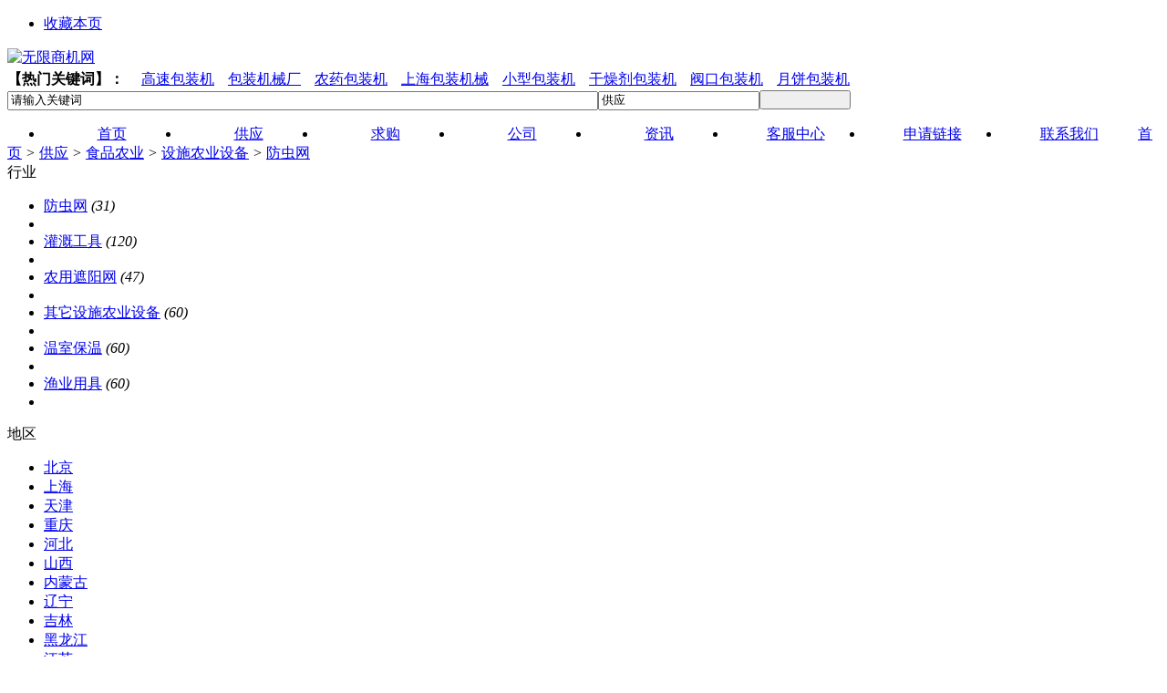

--- FILE ---
content_type: text/html;charset=UTF-8
request_url: http://www.wx80.com/sell/list.php?catid=781
body_size: 7609
content:
<!doctype html>
<html>
<head>
<meta charset="UTF-8"/>
<title>防虫网_设施农业设备_食品农业_供应_无限商机网</title>
<meta name="generator" content="DESTOON B2B - www.destoon.com"/>
<link rel="shortcut icon" type="image/x-icon" href="http://www.wx80.com/favicon.ico"/>
<link rel="bookmark" type="image/x-icon" href="http://www.wx80.com/favicon.ico"/>
<link rel="archives" title="无限商机网" href="http://www.wx80.com/archiver/"/>
<link rel="stylesheet" type="text/css" href="http://www.wx80.com/skin/default/style.css"/>
<link rel="stylesheet" type="text/css" href="http://www.wx80.com/skin/default/sell.css"/>
<!--[if lte IE 6]>
<link rel="stylesheet" type="text/css" href="http://www.wx80.com/skin/default/ie6.css"/>
<![endif]-->
<script type="text/javascript">window.onerror=function(){return true;}</script><script type="text/javascript" src="http://www.wx80.com/lang/zh-cn/lang.js"></script>
<script type="text/javascript" src="http://www.wx80.com/file/script/config.js"></script>
<!--[if lte IE 9]><!-->
<script type="text/javascript" src="http://www.wx80.com/file/script/jquery-1.5.2.min.js"></script>
<!--<![endif]-->
<!--[if (gte IE 10)|!(IE)]><!-->
<script type="text/javascript" src="http://www.wx80.com/file/script/jquery-2.1.1.min.js"></script>
<!--<![endif]-->
<script type="text/javascript" src="http://www.wx80.com/file/script/common.js"></script>
<script type="text/javascript" src="http://www.wx80.com/file/script/page.js"></script>
<script type="text/javascript">
var searchid = 5;
</script>
<script>
var _hmt = _hmt || [];
(function() {
  var hm = document.createElement("script");
  hm.src = "https://hm.baidu.com/hm.js?e5bc7b1b53d9844d70be88d720d398da";
  var s = document.getElementsByTagName("script")[0]; 
  s.parentNode.insertBefore(hm, s);
})();
</script>
</head>
<body>
<div class="head" id="head">
<div class="head_m">
<div class="head_r" id="destoon_member" style="display:none"></div>
<div class="head_l">
<ul>
<!--<li class="h_location"><a href="http://www.wx80.com/api/city.php" title="点击切换城市"><span id="destoon_city">全国</span></a></li>--> <li class="h_fav"><script type="text/javascript">addFav('收藏本页');</script></li>
<!--<li class="h_cart"><a href="http://www.wx80.com/member/cart.php">购物车</a>(<span class="head_t" id="destoon_cart">0</span>)</li>--></ul>
</div>
</div>
</div>
<div class="m head_s" id="destoon_space"></div>
<div class="m"><div id="search_tips" style="display:none;"></div></div>
<div class="m">
<div id="search_module" style="display:none;" onmouseout="Dh('search_module');" onmouseover="Ds('search_module');">
<ul>
<li onclick="setModule('5','供应')">供应</li><li onclick="setModule('6','求购')">求购</li><li onclick="setModule('4','公司')">公司</li><li onclick="setModule('21','资讯')">资讯</li></ul>
</div>
</div>
<style>
.head_search{margin-top: 0px}
.hotkwd{height:25px; line-height:25px}
.hotkwd_url{padding-left:15px;}
</style>
<div class="m">
<div class="logo f_l"><a href="http://www.wx80.com/"><img src="http://www.wx80.com/skin/default/image/logo.gif" alt="无限商机网"/></a></div>
<form id="destoon_search" action="http://www.wx80.com/sell/search.php">
<input type="hidden" name="moduleid" value="5" id="destoon_moduleid"/>
<input type="hidden" name="spread" value="0" id="destoon_spread"/>
<div class="hotkwd"><strong>【热门关键词】：</strong>

<span class="hotkwd_url"><a href="http://www.wx80.com/sell/search.php?moduleid=5&spread=0&kw=高速包装机">高速包装机</a></span><span class="hotkwd_url"><a href="http://www.wx80.com/sell/search.php?moduleid=5&spread=0&kw=包装机械厂">包装机械厂</a></span><span class="hotkwd_url"><a href="http://www.wx80.com/sell/search.php?moduleid=5&spread=0&kw=农药包装机">农药包装机</a></span><span class="hotkwd_url"><a href="http://www.wx80.com/sell/search.php?moduleid=5&spread=0&kw=上海包装机械">上海包装机械</a></span><span class="hotkwd_url"><a href="http://www.wx80.com/sell/search.php?moduleid=5&spread=0&kw=小型包装机">小型包装机</a></span><span class="hotkwd_url"><a href="http://www.wx80.com/sell/search.php?moduleid=5&spread=0&kw=干燥剂包装机">干燥剂包装机</a></span><span class="hotkwd_url"><a href="http://www.wx80.com/sell/search.php?moduleid=5&spread=0&kw=阀口包装机">阀口包装机</a></span><span class="hotkwd_url"><a href="http://www.wx80.com/sell/search.php?moduleid=5&spread=0&kw=月饼包装机">月饼包装机</a></span>
<!--
<span class="hotkwd_url"><a href="http://www.wx80.com/sell/search.php?moduleid=5&spread=0&kw=cnc加工">cnc加工</a></span>
<span class="hotkwd_url"><a href="http://www.wx80.com/sell/search.php?moduleid=5&spread=0&kw=铝制品">铝制品</a></span>
-->
</div>
<div class="head_search">
<div>
<input name="kw" id="destoon_kw" type="text" class="search_i" value="请输入关键词" onfocus="if(this.value=='请输入关键词') this.value='';" onkeyup="STip(this.value);" autocomplete="off" x-webkit-speech speech/><input type="text" id="destoon_select" class="search_m" value="供应" readonly onfocus="this.blur();" onclick="$('#search_module').fadeIn('fast');"/><input type="submit" value=" " class="search_s"/>
</div>
</div>
<style>
.head_search {
    width: 960px;
}
.search_i {
    width: 640px;
}
.search_s {
    width: 100px;
}
#search_module {
    margin: 56px 0 0 870px;
}
.menu li {
    float: left;
    width: 149px;
    text-align: center;
    border-right: 1px solid #fff;
}
</style>
</form>
<!--
<div class="head_search_kw f_l"><a href="" onclick="Dsearch_top();return false;"><strong>推广</strong></a> 
<a href="" onclick="Dsearch_adv();return false;"><strong>热搜：</strong></a>-->
<span id="destoon_word" style="display:none;"><a href="http://www.wx80.com/sell/search.php?kw=%E6%9C%BA%E6%A2%B0">机械</a>&nbsp; <a href="http://www.wx80.com/sell/search.php?kw=cnc%E5%8A%A0%E5%B7%A5">cnc加工</a>&nbsp; <a href="http://www.wx80.com/sell/search.php?kw=%E6%9C%8D%E8%A3%85">服装</a>&nbsp; <a href="http://www.wx80.com/sell/search.php?kw=%E5%A4%9A%E5%8A%9F%E8%83%BD%E5%8C%85%E8%A3%85%E6%9C%BA">多功能包装机</a>&nbsp; <a href="http://www.wx80.com/sell/search.php?kw=%E9%93%9D%E5%88%B6%E5%93%81">铝制品</a>&nbsp; <a href="http://www.wx80.com/sell/search.php?kw=111">111</a>&nbsp; <a href="http://www.wx80.com/sell/search.php?kw=2023">2023</a>&nbsp; <a href="http://www.wx80.com/sell/search.php?kw=cnc">cnc</a>&nbsp; <a href="http://www.wx80.com/sell/search.php?kw=%E4%B8%89%E7%9B%B8%E5%BC%82%E6%AD%A5%E7%94%B5%E6%9C%BA">三相异步电机</a>&nbsp; <a href="http://www.wx80.com/sell/search.php?kw=%E7%99%BD%E7%B3%96">白糖</a>&nbsp; </span></div>

</div>
<div class="m">
<div class="menu">
<ul><li><a href="http://www.wx80.com/"><span>首页</span></a></li><li class="menuon"><a href="http://www.wx80.com/sell/"><span>供应</span></a></li><li><a href="http://www.wx80.com/buy/"><span>求购</span></a></li><li><a href="http://www.wx80.com/company/"><span>公司</span></a></li><li><a href="http://www.wx80.com/news/"><span>资讯</span></a></li><li ><a href="http://www.wx80.com//about/agreement.html">客服中心</a></li>
<li ><a href="http://www.wx80.com/link/index.php?action=reg">申请链接</a></li>
<li ><a href="http://www.wx80.com//about/contact.html">联系我们</a></li></ul>
</div>
</div>
<div class="m b20" id="headb"></div><div class="m">
<div class="nav bd-b"><a href="http://www.wx80.com/">首页</a> <i>&gt;</i> <a href="http://www.wx80.com/sell/">供应</a> <i>&gt;</i> <a href="http://www.wx80.com/sell/list.php?catid=197">食品农业</a> <i>&gt;</i> <a href="http://www.wx80.com/sell/list.php?catid=769">设施农业设备</a> <i>&gt;</i> <a href="http://www.wx80.com/sell/list.php?catid=781">防虫网</a></div>
</div>
<div class="m m2">
<div class="m2l">
<div class="sort">
<div class="sort-k">行业</div>
<div class="sort-v">
<ul>
<li class="on"><a href="http://www.wx80.com/sell/list.php?catid=781">防虫网</a> <i>(31)</i><li>
<li><a href="http://www.wx80.com/sell/list.php?catid=782">灌溉工具</a> <i>(120)</i><li>
<li><a href="http://www.wx80.com/sell/list.php?catid=783">农用遮阳网</a> <i>(47)</i><li>
<li><a href="http://www.wx80.com/sell/list.php?catid=784">其它设施农业设备</a> <i>(60)</i><li>
<li><a href="http://www.wx80.com/sell/list.php?catid=785">温室保温</a> <i>(60)</i><li>
<li><a href="http://www.wx80.com/sell/list.php?catid=786">渔业用具</a> <i>(60)</i><li>
</ul>
</div>
<div class="c_b"></div>
</div>
<div class="sort">
<div class="sort-k">地区</div>
<div class="sort-v">
<ul>
<li><a href="http://www.wx80.com/sell/search.php?catid=781&areaid=1">北京</a></li>
<li><a href="http://www.wx80.com/sell/search.php?catid=781&areaid=2">上海</a></li>
<li><a href="http://www.wx80.com/sell/search.php?catid=781&areaid=3">天津</a></li>
<li><a href="http://www.wx80.com/sell/search.php?catid=781&areaid=4">重庆</a></li>
<li><a href="http://www.wx80.com/sell/search.php?catid=781&areaid=5">河北</a></li>
<li><a href="http://www.wx80.com/sell/search.php?catid=781&areaid=6">山西</a></li>
<li><a href="http://www.wx80.com/sell/search.php?catid=781&areaid=7">内蒙古</a></li>
<li><a href="http://www.wx80.com/sell/search.php?catid=781&areaid=8">辽宁</a></li>
<li><a href="http://www.wx80.com/sell/search.php?catid=781&areaid=9">吉林</a></li>
<li><a href="http://www.wx80.com/sell/search.php?catid=781&areaid=10">黑龙江</a></li>
<li><a href="http://www.wx80.com/sell/search.php?catid=781&areaid=11">江苏</a></li>
<li><a href="http://www.wx80.com/sell/search.php?catid=781&areaid=12">浙江</a></li>
<li><a href="http://www.wx80.com/sell/search.php?catid=781&areaid=13">安徽</a></li>
<li><a href="http://www.wx80.com/sell/search.php?catid=781&areaid=14">福建</a></li>
<li><a href="http://www.wx80.com/sell/search.php?catid=781&areaid=15">江西</a></li>
<li><a href="http://www.wx80.com/sell/search.php?catid=781&areaid=16">山东</a></li>
<li><a href="http://www.wx80.com/sell/search.php?catid=781&areaid=17">河南</a></li>
<li><a href="http://www.wx80.com/sell/search.php?catid=781&areaid=18">湖北</a></li>
<li><a href="http://www.wx80.com/sell/search.php?catid=781&areaid=19">湖南</a></li>
<li><a href="http://www.wx80.com/sell/search.php?catid=781&areaid=20">广东</a></li>
<li><a href="http://www.wx80.com/sell/search.php?catid=781&areaid=21">广西</a></li>
<li><a href="http://www.wx80.com/sell/search.php?catid=781&areaid=22">海南</a></li>
<li><a href="http://www.wx80.com/sell/search.php?catid=781&areaid=23">四川</a></li>
<li><a href="http://www.wx80.com/sell/search.php?catid=781&areaid=24">贵州</a></li>
<li><a href="http://www.wx80.com/sell/search.php?catid=781&areaid=25">云南</a></li>
<li><a href="http://www.wx80.com/sell/search.php?catid=781&areaid=26">西藏</a></li>
<li><a href="http://www.wx80.com/sell/search.php?catid=781&areaid=27">陕西</a></li>
<li><a href="http://www.wx80.com/sell/search.php?catid=781&areaid=28">甘肃</a></li>
<li><a href="http://www.wx80.com/sell/search.php?catid=781&areaid=29">青海</a></li>
<li><a href="http://www.wx80.com/sell/search.php?catid=781&areaid=30">宁夏</a></li>
<li><a href="http://www.wx80.com/sell/search.php?catid=781&areaid=31">新疆</a></li>
<li><a href="http://www.wx80.com/sell/search.php?catid=781&areaid=32">台湾</a></li>
<li><a href="http://www.wx80.com/sell/search.php?catid=781&areaid=33">香港</a></li>
<li><a href="http://www.wx80.com/sell/search.php?catid=781&areaid=34">澳门</a></li>
</ul>
</div>
<div class="c_b"></div>
</div>
<div class="sort">
<div class="sort-k">类别</div>
<div class="sort-v">
<ul>
<li><a href="http://www.wx80.com/sell/search.php?catid=781&typeid=0">供应</a></li>
<li><a href="http://www.wx80.com/sell/search.php?catid=781&typeid=1">提供服务</a></li>
<li><a href="http://www.wx80.com/sell/search.php?catid=781&typeid=2">供应二手</a></li>
<li><a href="http://www.wx80.com/sell/search.php?catid=781&typeid=3">提供加工</a></li>
<li><a href="http://www.wx80.com/sell/search.php?catid=781&typeid=4">提供合作</a></li>
<li><a href="http://www.wx80.com/sell/search.php?catid=781&typeid=5">库存</a></li>
</ul>
</div>
<div class="c_b"></div>
</div>
<form method="post">
<div class="sell_tip" id="sell_tip" style="display:none;" title="双击关闭" ondblclick="Dh(this.id);">
<div>
<p>您可以</p>
<input type="submit" value="对比选中" onclick="this.form.action='http://www.wx80.com/sell/compare.php';" class="tool-btn"/> 或 
<input type="submit" value="批量询价" onclick="this.form.action='http://www.wx80.com/sell/inquiry.php';" class="tool-btn"/>
</div>
</div>
<div class="img_tip" id="img_tip" style="display:none;">&nbsp;</div>
<div class="tool">
<table>
<tr height="30">
<td width="25" align="center"><input type="checkbox" onclick="checkall(this.form);"/></td>
<td>
<input type="submit" value="对比选中" onclick="this.form.action='http://www.wx80.com/sell/compare.php';" class="tool-btn"/>&nbsp; &nbsp;
<input type="submit" value="批量询价" onclick="this.form.action='http://www.wx80.com/sell/inquiry.php';" class="tool-btn"/>
</td>
<td align="right">
<script type="text/javascript">var sh = 'http://www.wx80.com/sell/search.php?catid=781';</script>
<input type="checkbox" onclick="Go(sh+'&price=1');"/>标价&nbsp;
<input type="checkbox" onclick="Go(sh+'&thumb=1');"/>图片&nbsp;
<input type="checkbox" onclick="Go(sh+'&vip=1');"/>VIP&nbsp;
<select onchange="Go(sh+'&day='+this.value)">
<option value="0">更新时间</option>
<option value="1">1天内</option>
<option value="3">3天内</option>
<option value="7">7天内</option>
<option value="15">15天内</option>
<option value="30">30天内</option>
</select>&nbsp;
<select onchange="Go(sh+'&order='+this.value)">
<option value="0">显示顺序</option>
<option value="2">价格由高到低</option>
<option value="3">价格由低到高</option>
<option value="4">VIP级别由高到低</option>
<option value="5">VIP级别由低到高</option>
<option value="6">供货量由高到低</option>
<option value="7">供货量由低到高</option>
<option value="8">起订量由高到低</option>
<option value="9">起订量由低到高</option>
</select>&nbsp;
<img src="http://www.wx80.com/skin/default/image/list_img.gif" width="16" height="16" alt="图片列表" align="absmiddle" class="c_p" onclick="Go(sh+'&list=1');"/>&nbsp;
<img src="http://www.wx80.com/skin/default/image/list_mix_on.gif" width="16" height="16" alt="图文列表" align="absmiddle" class="c_p" onclick="Go(sh+'&list=0');"/>&nbsp;
</td>
</tr>
</table>
</div>
<div class="list" id="item_31947">
<table>
<tr align="center">
<td width="25">&nbsp;<input type="checkbox" id="check_31947" name="itemid[]" value="31947" onclick="sell_tip(this, 31947);"/> </td>
<td width="90"><div><a href="http://www.wx80.com/sell/show.php?itemid=31947" target="_blank"><img src="http://www.wx80.com/file/upload/202109/03/163065621889.jpg" width="80" height="80" alt="80--125g高密度防虫网 大棚蔬菜防虫网 质量好价格低" onmouseover="img_tip(this, this.src);" onmouseout="img_tip(this, '');"/></a></div></td>
<td width="10"> </td>
<td align="left">
<ul>
<li><a href="http://www.wx80.com/sell/show.php?itemid=31947" target="_blank"><strong class="px14">80--125g高密度防虫网 大棚蔬菜防虫网 质量好价格低</strong></a></li>
<li class="f_gray">80--125g高密度防虫网 大棚蔬菜防虫网 质量好价格低</li>
<li><span class="f_r">2021-09-03 16:03&nbsp;&nbsp;</span>[山东]</li>
<li>
<span class="f_r f_gray">
<a href="http://www.wx80.com/member/chat.php?touser=htl666888&mid=5&itemid=31947" target="_blank" rel="nofollow"><img src="http://www.wx80.com/api/online.png.php?username=htl666888&mid=5&itemid=31947&style=0" title="点击交谈/留言" alt="" align="absmiddle" onerror="this.src=DTPath+'file/image/web-off.gif';"/></a>&nbsp;</span>
<a href="http://www.wx80.com/index.php?homepage=htl666888" target="_blank">菏泽三君百货有限公司</a>&nbsp;
<span class="f_gray">
[未核实]</span>
</li>
</ul>
</td>
<td width="10"> </td>
<td width="100"> 
<span class="f_gray">面议</span><br/>
<a href="http://www.wx80.com/sell/inquiry.php?itemid=31947" target="_blank"><img src="http://www.wx80.com/skin/default/image/inquiry.gif" title="询价" class="iq_btn"/></a>
</td>
</tr>
</table>
</div>
<div class="list" id="item_31948">
<table>
<tr align="center">
<td width="25">&nbsp;<input type="checkbox" id="check_31948" name="itemid[]" value="31948" onclick="sell_tip(this, 31948);"/> </td>
<td width="90"><div><a href="http://www.wx80.com/sell/show.php?itemid=31948" target="_blank"><img src="http://www.wx80.com/file/upload/202109/03/163065621811.jpg" width="80" height="80" alt="河南防虫网40目生产厂家" onmouseover="img_tip(this, this.src);" onmouseout="img_tip(this, '');"/></a></div></td>
<td width="10"> </td>
<td align="left">
<ul>
<li><a href="http://www.wx80.com/sell/show.php?itemid=31948" target="_blank"><strong class="px14">河南防虫网40目生产厂家</strong></a></li>
<li class="f_gray">河南防虫网40目生产厂家</li>
<li><span class="f_r">2021-09-03 16:03&nbsp;&nbsp;</span>[河南]</li>
<li>
<span class="f_r f_gray">
<a href="http://www.wx80.com/member/chat.php?touser=15639919503&mid=5&itemid=31948" target="_blank" rel="nofollow"><img src="http://www.wx80.com/api/online.png.php?username=15639919503&mid=5&itemid=31948&style=0" title="点击交谈/留言" alt="" align="absmiddle" onerror="this.src=DTPath+'file/image/web-off.gif';"/></a>&nbsp;</span>
<a href="http://www.wx80.com/index.php?homepage=15639919503" target="_blank">河南御农农业科技有限公司</a>&nbsp;
<span class="f_gray">
[未核实]</span>
</li>
</ul>
</td>
<td width="10"> </td>
<td width="100"> 
<span class="f_gray">面议</span><br/>
<a href="http://www.wx80.com/sell/inquiry.php?itemid=31948" target="_blank"><img src="http://www.wx80.com/skin/default/image/inquiry.gif" title="询价" class="iq_btn"/></a>
</td>
</tr>
</table>
</div>
<div class="list" id="item_31949">
<table>
<tr align="center">
<td width="25">&nbsp;<input type="checkbox" id="check_31949" name="itemid[]" value="31949" onclick="sell_tip(this, 31949);"/> </td>
<td width="90"><div><a href="http://www.wx80.com/sell/show.php?itemid=31949" target="_blank"><img src="http://www.wx80.com/file/upload/202109/03/163065621983.jpg" width="80" height="80" alt="60目防虫网大棚果园蔬菜赣南脐橙高密度聚乙烯" onmouseover="img_tip(this, this.src);" onmouseout="img_tip(this, '');"/></a></div></td>
<td width="10"> </td>
<td align="left">
<ul>
<li><a href="http://www.wx80.com/sell/show.php?itemid=31949" target="_blank"><strong class="px14">60目防虫网大棚果园蔬菜赣南脐橙高密度聚乙烯</strong></a></li>
<li class="f_gray">60目防虫网大棚果园蔬菜赣南脐橙高密度聚乙烯</li>
<li><span class="f_r">2021-09-03 16:03&nbsp;&nbsp;</span>[河北]</li>
<li>
<span class="f_r f_gray">
<a href="http://www.wx80.com/member/chat.php?touser=apchuanghui&mid=5&itemid=31949" target="_blank" rel="nofollow"><img src="http://www.wx80.com/api/online.png.php?username=apchuanghui&mid=5&itemid=31949&style=0" title="点击交谈/留言" alt="" align="absmiddle" onerror="this.src=DTPath+'file/image/web-off.gif';"/></a>&nbsp;</span>
<a href="http://www.wx80.com/index.php?homepage=apchuanghui" target="_blank">安平县创辉金属丝网制品厂</a>&nbsp;
<span class="f_gray">
[未核实]</span>
</li>
</ul>
</td>
<td width="10"> </td>
<td width="100"> 
<span class="f_gray">面议</span><br/>
<a href="http://www.wx80.com/sell/inquiry.php?itemid=31949" target="_blank"><img src="http://www.wx80.com/skin/default/image/inquiry.gif" title="询价" class="iq_btn"/></a>
</td>
</tr>
</table>
</div>
<div class="list" id="item_31950">
<table>
<tr align="center">
<td width="25">&nbsp;<input type="checkbox" id="check_31950" name="itemid[]" value="31950" onclick="sell_tip(this, 31950);"/> </td>
<td width="90"><div><a href="http://www.wx80.com/sell/show.php?itemid=31950" target="_blank"><img src="http://www.wx80.com/file/upload/202109/03/163065621981.jpg" width="80" height="80" alt="水产养殖尼龙网德宏水产养殖尼龙网水产养殖尼龙网厂家" onmouseover="img_tip(this, this.src);" onmouseout="img_tip(this, '');"/></a></div></td>
<td width="10"> </td>
<td align="left">
<ul>
<li><a href="http://www.wx80.com/sell/show.php?itemid=31950" target="_blank"><strong class="px14">水产养殖尼龙网德宏水产养殖尼龙网水产养殖尼龙网厂家</strong></a></li>
<li class="f_gray">水产养殖尼龙网德宏水产养殖尼龙网水产养殖尼龙网厂家</li>
<li><span class="f_r">2021-09-03 16:03&nbsp;&nbsp;</span>[河北]</li>
<li>
<span class="f_r f_gray">
<a href="http://www.wx80.com/member/chat.php?touser=nilongwang588&mid=5&itemid=31950" target="_blank" rel="nofollow"><img src="http://www.wx80.com/api/online.png.php?username=nilongwang588&mid=5&itemid=31950&style=0" title="点击交谈/留言" alt="" align="absmiddle" onerror="this.src=DTPath+'file/image/web-off.gif';"/></a>&nbsp;</span>
<a href="http://www.wx80.com/index.php?homepage=nilongwang588" target="_blank">安平县龚祥丝网制品有限公司</a>&nbsp;
<span class="f_gray">
[未核实]</span>
</li>
</ul>
</td>
<td width="10"> </td>
<td width="100"> 
<span class="f_gray">面议</span><br/>
<a href="http://www.wx80.com/sell/inquiry.php?itemid=31950" target="_blank"><img src="http://www.wx80.com/skin/default/image/inquiry.gif" title="询价" class="iq_btn"/></a>
</td>
</tr>
</table>
</div>
<div class="list" id="item_31951">
<table>
<tr align="center">
<td width="25">&nbsp;<input type="checkbox" id="check_31951" name="itemid[]" value="31951" onclick="sell_tip(this, 31951);"/> </td>
<td width="90"><div><a href="http://www.wx80.com/sell/show.php?itemid=31951" target="_blank"><img src="http://www.wx80.com/file/upload/202109/03/163065622065.jpg" width="80" height="80" alt="供应复丝单丝110/2D飞达防鸟网" onmouseover="img_tip(this, this.src);" onmouseout="img_tip(this, '');"/></a></div></td>
<td width="10"> </td>
<td align="left">
<ul>
<li><a href="http://www.wx80.com/sell/show.php?itemid=31951" target="_blank"><strong class="px14">供应复丝单丝110/2D飞达防鸟网</strong></a></li>
<li class="f_gray">供应复丝单丝110/2D飞达防鸟网</li>
<li><span class="f_r">2021-09-03 16:03&nbsp;&nbsp;</span>[山东]</li>
<li>
<span class="f_r f_gray">
<a href="http://www.wx80.com/member/chat.php?touser=tangbaojin&mid=5&itemid=31951" target="_blank" rel="nofollow"><img src="http://www.wx80.com/api/online.png.php?username=tangbaojin&mid=5&itemid=31951&style=0" title="点击交谈/留言" alt="" align="absmiddle" onerror="this.src=DTPath+'file/image/web-off.gif';"/></a>&nbsp;</span>
<a href="http://www.wx80.com/index.php?homepage=tangbaojin" target="_blank">无棣县水湾镇飞达网具经营部</a>&nbsp;
<span class="f_gray">
[未核实]</span>
</li>
</ul>
</td>
<td width="10"> </td>
<td width="100"> 
<span class="f_gray">面议</span><br/>
<a href="http://www.wx80.com/sell/inquiry.php?itemid=31951" target="_blank"><img src="http://www.wx80.com/skin/default/image/inquiry.gif" title="询价" class="iq_btn"/></a>
</td>
</tr>
</table>
</div>
<div class="list" id="item_31952">
<table>
<tr align="center">
<td width="25">&nbsp;<input type="checkbox" id="check_31952" name="itemid[]" value="31952" onclick="sell_tip(this, 31952);"/> </td>
<td width="90"><div><a href="http://www.wx80.com/sell/show.php?itemid=31952" target="_blank"><img src="http://www.wx80.com/file/upload/202109/03/163065622029.jpg" width="80" height="80" alt="供应蔬菜大棚防虫网 60目防虫网" onmouseover="img_tip(this, this.src);" onmouseout="img_tip(this, '');"/></a></div></td>
<td width="10"> </td>
<td align="left">
<ul>
<li><a href="http://www.wx80.com/sell/show.php?itemid=31952" target="_blank"><strong class="px14">供应蔬菜大棚防虫网 60目防虫网</strong></a></li>
<li class="f_gray">供应蔬菜大棚防虫网 60目防虫网</li>
<li><span class="f_r">2021-09-03 16:03&nbsp;&nbsp;</span>[山东]</li>
<li>
<span class="f_r f_gray">
<a href="http://www.wx80.com/member/chat.php?touser=lvfannongye&mid=5&itemid=31952" target="_blank" rel="nofollow"><img src="http://www.wx80.com/api/online.png.php?username=lvfannongye&mid=5&itemid=31952&style=0" title="点击交谈/留言" alt="" align="absmiddle" onerror="this.src=DTPath+'file/image/web-off.gif';"/></a>&nbsp;</span>
<a href="http://www.wx80.com/index.php?homepage=lvfannongye" target="_blank">寿光市绿帆农业科技有限公司</a>&nbsp;
<span class="f_gray">
[未核实]</span>
</li>
</ul>
</td>
<td width="10"> </td>
<td width="100"> 
<span class="f_gray">面议</span><br/>
<a href="http://www.wx80.com/sell/inquiry.php?itemid=31952" target="_blank"><img src="http://www.wx80.com/skin/default/image/inquiry.gif" title="询价" class="iq_btn"/></a>
</td>
</tr>
</table>
</div>
<div class="list" id="item_31953">
<table>
<tr align="center">
<td width="25">&nbsp;<input type="checkbox" id="check_31953" name="itemid[]" value="31953" onclick="sell_tip(this, 31953);"/> </td>
<td width="90"><div><a href="http://www.wx80.com/sell/show.php?itemid=31953" target="_blank"><img src="http://www.wx80.com/file/upload/202109/03/163065622041.jpg" width="80" height="80" alt="脐橙防虫网 1米宽60目防虫密网 厂家生产质量保证" onmouseover="img_tip(this, this.src);" onmouseout="img_tip(this, '');"/></a></div></td>
<td width="10"> </td>
<td align="left">
<ul>
<li><a href="http://www.wx80.com/sell/show.php?itemid=31953" target="_blank"><strong class="px14">脐橙防虫网 1米宽60目防虫密网 厂家生产质量保证</strong></a></li>
<li class="f_gray">脐橙防虫网 1米宽60目防虫密网 厂家生产质量保证</li>
<li><span class="f_r">2021-09-03 16:03&nbsp;&nbsp;</span>[山东]</li>
<li>
<span class="f_r f_gray">
<a href="http://www.wx80.com/member/chat.php?touser=htl666888&mid=5&itemid=31953" target="_blank" rel="nofollow"><img src="http://www.wx80.com/api/online.png.php?username=htl666888&mid=5&itemid=31953&style=0" title="点击交谈/留言" alt="" align="absmiddle" onerror="this.src=DTPath+'file/image/web-off.gif';"/></a>&nbsp;</span>
<a href="http://www.wx80.com/index.php?homepage=htl666888" target="_blank">菏泽三君百货有限公司</a>&nbsp;
<span class="f_gray">
[未核实]</span>
</li>
</ul>
</td>
<td width="10"> </td>
<td width="100"> 
<span class="f_gray">面议</span><br/>
<a href="http://www.wx80.com/sell/inquiry.php?itemid=31953" target="_blank"><img src="http://www.wx80.com/skin/default/image/inquiry.gif" title="询价" class="iq_btn"/></a>
</td>
</tr>
</table>
</div>
<div class="list" id="item_31954">
<table>
<tr align="center">
<td width="25">&nbsp;<input type="checkbox" id="check_31954" name="itemid[]" value="31954" onclick="sell_tip(this, 31954);"/> </td>
<td width="90"><div><a href="http://www.wx80.com/sell/show.php?itemid=31954" target="_blank"><img src="http://www.wx80.com/file/upload/202109/03/163065622173.jpg" width="80" height="80" alt="苦瓜网_爬藤网_吊瓜网" onmouseover="img_tip(this, this.src);" onmouseout="img_tip(this, '');"/></a></div></td>
<td width="10"> </td>
<td align="left">
<ul>
<li><a href="http://www.wx80.com/sell/show.php?itemid=31954" target="_blank"><strong class="px14">苦瓜网_爬藤网_吊瓜网</strong></a></li>
<li class="f_gray">苦瓜网_爬藤网_吊瓜网</li>
<li><span class="f_r">2021-09-03 16:03&nbsp;&nbsp;</span>[全国]</li>
<li>
<span class="f_r f_gray">
<a href="http://www.wx80.com/member/chat.php?touser=cn.made-in-chin&mid=5&itemid=31954" target="_blank" rel="nofollow"><img src="http://www.wx80.com/api/online.png.php?username=cn.made-in-chin&mid=5&itemid=31954&style=0" title="点击交谈/留言" alt="" align="absmiddle" onerror="this.src=DTPath+'file/image/web-off.gif';"/></a>&nbsp;</span>
<a href="http://www.wx80.com/index.php?homepage=cn.made-in-chin" target="_blank"></a>&nbsp;
<span class="f_gray">
[未核实]</span>
</li>
</ul>
</td>
<td width="10"> </td>
<td width="100"> 
<span class="f_gray">面议</span><br/>
<a href="http://www.wx80.com/sell/inquiry.php?itemid=31954" target="_blank"><img src="http://www.wx80.com/skin/default/image/inquiry.gif" title="询价" class="iq_btn"/></a>
</td>
</tr>
</table>
</div>
<div class="list" id="item_31955">
<table>
<tr align="center">
<td width="25">&nbsp;<input type="checkbox" id="check_31955" name="itemid[]" value="31955" onclick="sell_tip(this, 31955);"/> </td>
<td width="90"><div><a href="http://www.wx80.com/sell/show.php?itemid=31955" target="_blank"><img src="http://www.wx80.com/file/upload/202109/03/163065622157.jpg" width="80" height="80" alt="甘肃省枸杞防鸟网批发" onmouseover="img_tip(this, this.src);" onmouseout="img_tip(this, '');"/></a></div></td>
<td width="10"> </td>
<td align="left">
<ul>
<li><a href="http://www.wx80.com/sell/show.php?itemid=31955" target="_blank"><strong class="px14">甘肃省枸杞防鸟网批发</strong></a></li>
<li class="f_gray">甘肃省枸杞防鸟网批发</li>
<li><span class="f_r">2021-09-03 16:03&nbsp;&nbsp;</span>[全国]</li>
<li>
<span class="f_r f_gray">
<a href="http://www.wx80.com/member/chat.php?touser=cn.made-in-china.com/show&mid=5&itemid=31955" target="_blank" rel="nofollow"><img src="http://www.wx80.com/api/online.png.php?username=cn.made-in-china.com/show&mid=5&itemid=31955&style=0" title="点击交谈/留言" alt="" align="absmiddle" onerror="this.src=DTPath+'file/image/web-off.gif';"/></a>&nbsp;</span>
<a href="http://www.wx80.com/index.php?homepage=cn.made-in-china.com/show" target="_blank"></a>&nbsp;
<span class="f_gray">
[未核实]</span>
</li>
</ul>
</td>
<td width="10"> </td>
<td width="100"> 
<span class="f_gray">面议</span><br/>
<a href="http://www.wx80.com/sell/inquiry.php?itemid=31955" target="_blank"><img src="http://www.wx80.com/skin/default/image/inquiry.gif" title="询价" class="iq_btn"/></a>
</td>
</tr>
</table>
</div>
<div class="list" id="item_31956">
<table>
<tr align="center">
<td width="25">&nbsp;<input type="checkbox" id="check_31956" name="itemid[]" value="31956" onclick="sell_tip(this, 31956);"/> </td>
<td width="90"><div><a href="http://www.wx80.com/sell/show.php?itemid=31956" target="_blank"><img src="http://www.wx80.com/file/upload/202109/03/163065622146.jpg" width="80" height="80" alt="防晒抗老化柑橘覆盖防虫网，广西柑橘防虫网罩，防虫网" onmouseover="img_tip(this, this.src);" onmouseout="img_tip(this, '');"/></a></div></td>
<td width="10"> </td>
<td align="left">
<ul>
<li><a href="http://www.wx80.com/sell/show.php?itemid=31956" target="_blank"><strong class="px14">防晒抗老化柑橘覆盖防虫网，广西柑橘防虫网罩，防虫网</strong></a></li>
<li class="f_gray">防晒抗老化柑橘覆盖防虫网，广西柑橘防虫网罩，防虫网</li>
<li><span class="f_r">2021-09-03 16:03&nbsp;&nbsp;</span>[河北]</li>
<li>
<span class="f_r f_gray">
<a href="http://www.wx80.com/member/chat.php?touser=hengfan12&mid=5&itemid=31956" target="_blank" rel="nofollow"><img src="http://www.wx80.com/api/online.png.php?username=hengfan12&mid=5&itemid=31956&style=0" title="点击交谈/留言" alt="" align="absmiddle" onerror="this.src=DTPath+'file/image/web-off.gif';"/></a>&nbsp;</span>
<a href="http://www.wx80.com/index.php?homepage=hengfan12" target="_blank">河北恒帆丝网制品有限公司</a>&nbsp;
<span class="f_gray">
[未核实]</span>
</li>
</ul>
</td>
<td width="10"> </td>
<td width="100"> 
<span class="f_gray">面议</span><br/>
<a href="http://www.wx80.com/sell/inquiry.php?itemid=31956" target="_blank"><img src="http://www.wx80.com/skin/default/image/inquiry.gif" title="询价" class="iq_btn"/></a>
</td>
</tr>
</table>
</div>
<div class="list" id="item_31957">
<table>
<tr align="center">
<td width="25">&nbsp;<input type="checkbox" id="check_31957" name="itemid[]" value="31957" onclick="sell_tip(this, 31957);"/> </td>
<td width="90"><div><a href="http://www.wx80.com/sell/show.php?itemid=31957" target="_blank"><img src="http://www.wx80.com/file/upload/202109/03/163065622186.jpg" width="80" height="80" alt="直销尼龙加粗线蛇网户外防蛇网粗主线20米" onmouseover="img_tip(this, this.src);" onmouseout="img_tip(this, '');"/></a></div></td>
<td width="10"> </td>
<td align="left">
<ul>
<li><a href="http://www.wx80.com/sell/show.php?itemid=31957" target="_blank"><strong class="px14">直销尼龙加粗线蛇网户外防蛇网粗主线20米</strong></a></li>
<li class="f_gray">直销尼龙加粗线蛇网户外防蛇网粗主线20米</li>
<li><span class="f_r">2021-09-03 16:03&nbsp;&nbsp;</span>[山东]</li>
<li>
<span class="f_r f_gray">
<a href="http://www.wx80.com/member/chat.php?touser=tangbaojin&mid=5&itemid=31957" target="_blank" rel="nofollow"><img src="http://www.wx80.com/api/online.png.php?username=tangbaojin&mid=5&itemid=31957&style=0" title="点击交谈/留言" alt="" align="absmiddle" onerror="this.src=DTPath+'file/image/web-off.gif';"/></a>&nbsp;</span>
<a href="http://www.wx80.com/index.php?homepage=tangbaojin" target="_blank">无棣县水湾镇飞达网具经营部</a>&nbsp;
<span class="f_gray">
[未核实]</span>
</li>
</ul>
</td>
<td width="10"> </td>
<td width="100"> 
<span class="f_gray">面议</span><br/>
<a href="http://www.wx80.com/sell/inquiry.php?itemid=31957" target="_blank"><img src="http://www.wx80.com/skin/default/image/inquiry.gif" title="询价" class="iq_btn"/></a>
</td>
</tr>
</table>
</div>
<div class="list" id="item_31958">
<table>
<tr align="center">
<td width="25">&nbsp;<input type="checkbox" id="check_31958" name="itemid[]" value="31958" onclick="sell_tip(this, 31958);"/> </td>
<td width="90"><div><a href="http://www.wx80.com/sell/show.php?itemid=31958" target="_blank"><img src="http://www.wx80.com/file/upload/202109/03/163065622243.jpg" width="80" height="80" alt="蔬菜大棚防虫网40目 农业防虫网" onmouseover="img_tip(this, this.src);" onmouseout="img_tip(this, '');"/></a></div></td>
<td width="10"> </td>
<td align="left">
<ul>
<li><a href="http://www.wx80.com/sell/show.php?itemid=31958" target="_blank"><strong class="px14">蔬菜大棚防虫网40目 农业防虫网</strong></a></li>
<li class="f_gray">蔬菜大棚防虫网40目 农业防虫网</li>
<li><span class="f_r">2021-09-03 16:03&nbsp;&nbsp;</span>[河北]</li>
<li>
<span class="f_r f_gray">
<a href="http://www.wx80.com/member/chat.php?touser=hd-chny&mid=5&itemid=31958" target="_blank" rel="nofollow"><img src="http://www.wx80.com/api/online.png.php?username=hd-chny&mid=5&itemid=31958&style=0" title="点击交谈/留言" alt="" align="absmiddle" onerror="this.src=DTPath+'file/image/web-off.gif';"/></a>&nbsp;</span>
<a href="http://www.wx80.com/index.php?homepage=hd-chny" target="_blank">邯郸市诚汇农业科技有限公司</a>&nbsp;
<span class="f_gray">
[未核实]</span>
</li>
</ul>
</td>
<td width="10"> </td>
<td width="100"> 
<span class="f_gray">面议</span><br/>
<a href="http://www.wx80.com/sell/inquiry.php?itemid=31958" target="_blank"><img src="http://www.wx80.com/skin/default/image/inquiry.gif" title="询价" class="iq_btn"/></a>
</td>
</tr>
</table>
</div>
<div class="list" id="item_31959">
<table>
<tr align="center">
<td width="25">&nbsp;<input type="checkbox" id="check_31959" name="itemid[]" value="31959" onclick="sell_tip(this, 31959);"/> </td>
<td width="90"><div><a href="http://www.wx80.com/sell/show.php?itemid=31959" target="_blank"><img src="http://www.wx80.com/file/upload/202109/03/163065622227.jpg" width="80" height="80" alt="苦瓜架网批发价格" onmouseover="img_tip(this, this.src);" onmouseout="img_tip(this, '');"/></a></div></td>
<td width="10"> </td>
<td align="left">
<ul>
<li><a href="http://www.wx80.com/sell/show.php?itemid=31959" target="_blank"><strong class="px14">苦瓜架网批发价格</strong></a></li>
<li class="f_gray">苦瓜架网批发价格</li>
<li><span class="f_r">2021-09-03 16:03&nbsp;&nbsp;</span>[全国]</li>
<li>
<span class="f_r f_gray">
<a href="http://www.wx80.com/member/chat.php?touser=cn.made-in-chin&mid=5&itemid=31959" target="_blank" rel="nofollow"><img src="http://www.wx80.com/api/online.png.php?username=cn.made-in-chin&mid=5&itemid=31959&style=0" title="点击交谈/留言" alt="" align="absmiddle" onerror="this.src=DTPath+'file/image/web-off.gif';"/></a>&nbsp;</span>
<a href="http://www.wx80.com/index.php?homepage=cn.made-in-chin" target="_blank"></a>&nbsp;
<span class="f_gray">
[未核实]</span>
</li>
</ul>
</td>
<td width="10"> </td>
<td width="100"> 
<span class="f_gray">面议</span><br/>
<a href="http://www.wx80.com/sell/inquiry.php?itemid=31959" target="_blank"><img src="http://www.wx80.com/skin/default/image/inquiry.gif" title="询价" class="iq_btn"/></a>
</td>
</tr>
</table>
</div>
<div class="list" id="item_31960">
<table>
<tr align="center">
<td width="25">&nbsp;<input type="checkbox" id="check_31960" name="itemid[]" value="31960" onclick="sell_tip(this, 31960);"/> </td>
<td width="90"><div><a href="http://www.wx80.com/sell/show.php?itemid=31960" target="_blank"><img src="http://www.wx80.com/file/upload/202109/03/163065622254.jpg" width="80" height="80" alt="粮食储藏网，玉米储藏网，粮库挡粮网，防鼠防虫网" onmouseover="img_tip(this, this.src);" onmouseout="img_tip(this, '');"/></a></div></td>
<td width="10"> </td>
<td align="left">
<ul>
<li><a href="http://www.wx80.com/sell/show.php?itemid=31960" target="_blank"><strong class="px14">粮食储藏网，玉米储藏网，粮库挡粮网，防鼠防虫网</strong></a></li>
<li class="f_gray">粮食储藏网，玉米储藏网，粮库挡粮网，防鼠防虫网</li>
<li><span class="f_r">2021-09-03 16:03&nbsp;&nbsp;</span>[河北]</li>
<li>
<span class="f_r f_gray">
<a href="http://www.wx80.com/member/chat.php?touser=yaqisiwangzhipin&mid=5&itemid=31960" target="_blank" rel="nofollow"><img src="http://www.wx80.com/api/online.png.php?username=yaqisiwangzhipin&mid=5&itemid=31960&style=0" title="点击交谈/留言" alt="" align="absmiddle" onerror="this.src=DTPath+'file/image/web-off.gif';"/></a>&nbsp;</span>
<a href="http://www.wx80.com/index.php?homepage=yaqisiwangzhipin" target="_blank">安平县亚奇丝网制品有限公司</a>&nbsp;
<span class="f_gray">
[未核实]</span>
</li>
</ul>
</td>
<td width="10"> </td>
<td width="100"> 
<span class="f_gray">面议</span><br/>
<a href="http://www.wx80.com/sell/inquiry.php?itemid=31960" target="_blank"><img src="http://www.wx80.com/skin/default/image/inquiry.gif" title="询价" class="iq_btn"/></a>
</td>
</tr>
</table>
</div>
<div class="list" id="item_31961">
<table>
<tr align="center">
<td width="25">&nbsp;<input type="checkbox" id="check_31961" name="itemid[]" value="31961" onclick="sell_tip(this, 31961);"/> </td>
<td width="90"><div><a href="http://www.wx80.com/sell/show.php?itemid=31961" target="_blank"><img src="http://www.wx80.com/file/upload/202109/03/163065622389.jpg" width="80" height="80" alt="防虫网，柑橘砂糖桔幼苗覆盖防虫网" onmouseover="img_tip(this, this.src);" onmouseout="img_tip(this, '');"/></a></div></td>
<td width="10"> </td>
<td align="left">
<ul>
<li><a href="http://www.wx80.com/sell/show.php?itemid=31961" target="_blank"><strong class="px14">防虫网，柑橘砂糖桔幼苗覆盖防虫网</strong></a></li>
<li class="f_gray">防虫网，柑橘砂糖桔幼苗覆盖防虫网</li>
<li><span class="f_r">2021-09-03 16:03&nbsp;&nbsp;</span>[河北]</li>
<li>
<span class="f_r f_gray">
<a href="http://www.wx80.com/member/chat.php?touser=hengfan12&mid=5&itemid=31961" target="_blank" rel="nofollow"><img src="http://www.wx80.com/api/online.png.php?username=hengfan12&mid=5&itemid=31961&style=0" title="点击交谈/留言" alt="" align="absmiddle" onerror="this.src=DTPath+'file/image/web-off.gif';"/></a>&nbsp;</span>
<a href="http://www.wx80.com/index.php?homepage=hengfan12" target="_blank">河北恒帆丝网制品有限公司</a>&nbsp;
<span class="f_gray">
[未核实]</span>
</li>
</ul>
</td>
<td width="10"> </td>
<td width="100"> 
<span class="f_gray">面议</span><br/>
<a href="http://www.wx80.com/sell/inquiry.php?itemid=31961" target="_blank"><img src="http://www.wx80.com/skin/default/image/inquiry.gif" title="询价" class="iq_btn"/></a>
</td>
</tr>
</table>
</div>
<div class="list" id="item_31962">
<table>
<tr align="center">
<td width="25">&nbsp;<input type="checkbox" id="check_31962" name="itemid[]" value="31962" onclick="sell_tip(this, 31962);"/> </td>
<td width="90"><div><a href="http://www.wx80.com/sell/show.php?itemid=31962" target="_blank"><img src="http://www.wx80.com/file/upload/202109/03/163065622333.jpg" width="80" height="80" alt="防鸟网" onmouseover="img_tip(this, this.src);" onmouseout="img_tip(this, '');"/></a></div></td>
<td width="10"> </td>
<td align="left">
<ul>
<li><a href="http://www.wx80.com/sell/show.php?itemid=31962" target="_blank"><strong class="px14">防鸟网</strong></a></li>
<li class="f_gray">防鸟网</li>
<li><span class="f_r">2021-09-03 16:03&nbsp;&nbsp;</span>[河北]</li>
<li>
<span class="f_r f_gray">
<a href="http://www.wx80.com/member/chat.php?touser=jnyixiwang&mid=5&itemid=31962" target="_blank" rel="nofollow"><img src="http://www.wx80.com/api/online.png.php?username=jnyixiwang&mid=5&itemid=31962&style=0" title="点击交谈/留言" alt="" align="absmiddle" onerror="this.src=DTPath+'file/image/web-off.gif';"/></a>&nbsp;</span>
<a href="http://www.wx80.com/index.php?homepage=jnyixiwang" target="_blank">安平县玖诺丝网制品厂</a>&nbsp;
<span class="f_gray">
[未核实]</span>
</li>
</ul>
</td>
<td width="10"> </td>
<td width="100"> 
<span class="f_gray">面议</span><br/>
<a href="http://www.wx80.com/sell/inquiry.php?itemid=31962" target="_blank"><img src="http://www.wx80.com/skin/default/image/inquiry.gif" title="询价" class="iq_btn"/></a>
</td>
</tr>
</table>
</div>
<div class="list" id="item_31963">
<table>
<tr align="center">
<td width="25">&nbsp;<input type="checkbox" id="check_31963" name="itemid[]" value="31963" onclick="sell_tip(this, 31963);"/> </td>
<td width="90"><div><a href="http://www.wx80.com/sell/show.php?itemid=31963" target="_blank"><img src="http://www.wx80.com/file/upload/202109/03/163065622412.jpg" width="80" height="80" alt="防虫网" onmouseover="img_tip(this, this.src);" onmouseout="img_tip(this, '');"/></a></div></td>
<td width="10"> </td>
<td align="left">
<ul>
<li><a href="http://www.wx80.com/sell/show.php?itemid=31963" target="_blank"><strong class="px14">防虫网</strong></a></li>
<li class="f_gray">防虫网</li>
<li><span class="f_r">2021-09-03 16:03&nbsp;&nbsp;</span>[河北]</li>
<li>
<span class="f_r f_gray">
<a href="http://www.wx80.com/member/chat.php?touser=jnyixiwang&mid=5&itemid=31963" target="_blank" rel="nofollow"><img src="http://www.wx80.com/api/online.png.php?username=jnyixiwang&mid=5&itemid=31963&style=0" title="点击交谈/留言" alt="" align="absmiddle" onerror="this.src=DTPath+'file/image/web-off.gif';"/></a>&nbsp;</span>
<a href="http://www.wx80.com/index.php?homepage=jnyixiwang" target="_blank">安平县玖诺丝网制品厂</a>&nbsp;
<span class="f_gray">
[未核实]</span>
</li>
</ul>
</td>
<td width="10"> </td>
<td width="100"> 
<span class="f_gray">面议</span><br/>
<a href="http://www.wx80.com/sell/inquiry.php?itemid=31963" target="_blank"><img src="http://www.wx80.com/skin/default/image/inquiry.gif" title="询价" class="iq_btn"/></a>
</td>
</tr>
</table>
</div>
<div class="list" id="item_31964">
<table>
<tr align="center">
<td width="25">&nbsp;<input type="checkbox" id="check_31964" name="itemid[]" value="31964" onclick="sell_tip(this, 31964);"/> </td>
<td width="90"><div><a href="http://www.wx80.com/sell/show.php?itemid=31964" target="_blank"><img src="http://www.wx80.com/file/upload/202109/03/163065622453.jpg" width="80" height="80" alt="厂家直销尼龙复线飞达鸟网I锦纶，合股防鸟网" onmouseover="img_tip(this, this.src);" onmouseout="img_tip(this, '');"/></a></div></td>
<td width="10"> </td>
<td align="left">
<ul>
<li><a href="http://www.wx80.com/sell/show.php?itemid=31964" target="_blank"><strong class="px14">厂家直销尼龙复线飞达鸟网I锦纶，合股防鸟网</strong></a></li>
<li class="f_gray">厂家直销尼龙复线飞达鸟网I锦纶，合股防鸟网</li>
<li><span class="f_r">2021-09-03 16:03&nbsp;&nbsp;</span>[山东]</li>
<li>
<span class="f_r f_gray">
<a href="http://www.wx80.com/member/chat.php?touser=tangbaojin&mid=5&itemid=31964" target="_blank" rel="nofollow"><img src="http://www.wx80.com/api/online.png.php?username=tangbaojin&mid=5&itemid=31964&style=0" title="点击交谈/留言" alt="" align="absmiddle" onerror="this.src=DTPath+'file/image/web-off.gif';"/></a>&nbsp;</span>
<a href="http://www.wx80.com/index.php?homepage=tangbaojin" target="_blank">无棣县水湾镇飞达网具经营部</a>&nbsp;
<span class="f_gray">
[未核实]</span>
</li>
</ul>
</td>
<td width="10"> </td>
<td width="100"> 
<span class="f_gray">面议</span><br/>
<a href="http://www.wx80.com/sell/inquiry.php?itemid=31964" target="_blank"><img src="http://www.wx80.com/skin/default/image/inquiry.gif" title="询价" class="iq_btn"/></a>
</td>
</tr>
</table>
</div>
<div class="list" id="item_31965">
<table>
<tr align="center">
<td width="25">&nbsp;<input type="checkbox" id="check_31965" name="itemid[]" value="31965" onclick="sell_tip(this, 31965);"/> </td>
<td width="90"><div><a href="http://www.wx80.com/sell/show.php?itemid=31965" target="_blank"><img src="http://www.wx80.com/file/upload/202109/03/163065622448.jpg" width="80" height="80" alt="供应蔬菜大棚  60目防虫网 葡萄棚樱桃棚防鸟网" onmouseover="img_tip(this, this.src);" onmouseout="img_tip(this, '');"/></a></div></td>
<td width="10"> </td>
<td align="left">
<ul>
<li><a href="http://www.wx80.com/sell/show.php?itemid=31965" target="_blank"><strong class="px14">供应蔬菜大棚  60目防虫网 葡萄棚樱桃棚防鸟网</strong></a></li>
<li class="f_gray">供应蔬菜大棚  60目防虫网 葡萄棚樱桃棚防鸟网</li>
<li><span class="f_r">2021-09-03 16:03&nbsp;&nbsp;</span>[山东]</li>
<li>
<span class="f_r f_gray">
<a href="http://www.wx80.com/member/chat.php?touser=shengbang1216&mid=5&itemid=31965" target="_blank" rel="nofollow"><img src="http://www.wx80.com/api/online.png.php?username=shengbang1216&mid=5&itemid=31965&style=0" title="点击交谈/留言" alt="" align="absmiddle" onerror="this.src=DTPath+'file/image/web-off.gif';"/></a>&nbsp;</span>
<a href="http://www.wx80.com/index.php?homepage=shengbang1216" target="_blank">寿光市盛邦种业有限公司</a>&nbsp;
<span class="f_gray">
[未核实]</span>
</li>
</ul>
</td>
<td width="10"> </td>
<td width="100"> 
<span class="f_gray">面议</span><br/>
<a href="http://www.wx80.com/sell/inquiry.php?itemid=31965" target="_blank"><img src="http://www.wx80.com/skin/default/image/inquiry.gif" title="询价" class="iq_btn"/></a>
</td>
</tr>
</table>
</div>
<div class="list" id="item_31966">
<table>
<tr align="center">
<td width="25">&nbsp;<input type="checkbox" id="check_31966" name="itemid[]" value="31966" onclick="sell_tip(this, 31966);"/> </td>
<td width="90"><div><a href="http://www.wx80.com/sell/show.php?itemid=31966" target="_blank"><img src="http://www.wx80.com/file/upload/202109/03/163065622437.jpg" width="80" height="80" alt="青蛙养殖围网@安平青蛙养殖围网@青蛙养殖围网厂家" onmouseover="img_tip(this, this.src);" onmouseout="img_tip(this, '');"/></a></div></td>
<td width="10"> </td>
<td align="left">
<ul>
<li><a href="http://www.wx80.com/sell/show.php?itemid=31966" target="_blank"><strong class="px14">青蛙养殖围网@安平青蛙养殖围网@青蛙养殖围网厂家</strong></a></li>
<li class="f_gray">青蛙养殖围网@安平青蛙养殖围网@青蛙养殖围网厂家</li>
<li><span class="f_r">2021-09-03 16:03&nbsp;&nbsp;</span>[河北]</li>
<li>
<span class="f_r f_gray">
<a href="http://www.wx80.com/member/chat.php?touser=nilongwang588&mid=5&itemid=31966" target="_blank" rel="nofollow"><img src="http://www.wx80.com/api/online.png.php?username=nilongwang588&mid=5&itemid=31966&style=0" title="点击交谈/留言" alt="" align="absmiddle" onerror="this.src=DTPath+'file/image/web-off.gif';"/></a>&nbsp;</span>
<a href="http://www.wx80.com/index.php?homepage=nilongwang588" target="_blank">安平县龚祥丝网制品有限公司</a>&nbsp;
<span class="f_gray">
[未核实]</span>
</li>
</ul>
</td>
<td width="10"> </td>
<td width="100"> 
<span class="f_gray">面议</span><br/>
<a href="http://www.wx80.com/sell/inquiry.php?itemid=31966" target="_blank"><img src="http://www.wx80.com/skin/default/image/inquiry.gif" title="询价" class="iq_btn"/></a>
</td>
</tr>
</table>
</div>
<div class="pages"><input type="hidden" id="destoon_previous" value="http://www.wx80.com/sell/list.php?catid=781&page=2"/><a href="http://www.wx80.com/sell/list.php?catid=781&page=2">&nbsp;&#171;上一页&nbsp;</a> <strong>&nbsp;1&nbsp;</strong>  <a href="http://www.wx80.com/sell/list.php?catid=781&page=2">&nbsp;2&nbsp;</a>  <a href="http://www.wx80.com/sell/list.php?catid=781&page=2">&nbsp;下一页&#187;&nbsp;</a> <input type="hidden" id="destoon_next" value="http://www.wx80.com/sell/list.php?catid=781&page=2"/>&nbsp;<cite>共31条/2页</cite>&nbsp;<input type="text" class="pages_inp" id="destoon_pageno" value="1" onkeydown="if(event.keyCode==13 && this.value) {window.location.href='http://www.wx80.com/sell/list.php?catid=781&page={destoon_page}'.replace(/\{destoon_page\}/, this.value);return false;}"> <input type="button" class="pages_btn" value="GO" onclick="if(Dd('destoon_pageno').value>0)window.location.href='http://www.wx80.com/sell/list.php?catid=781&page={destoon_page}'.replace(/\{destoon_page\}/, Dd('destoon_pageno').value);"/></div><div class="tool">
<table>
<tr height="30">
<td width="25"></td>
<td>
<input type="submit" value="对比选中" onclick="this.form.action='http://www.wx80.com/sell/compare.php';" class="tool-btn"/>&nbsp; &nbsp;
<input type="submit" value="批量询价" onclick="this.form.action='http://www.wx80.com/sell/inquiry.php';" class="tool-btn"/>
</td>
</tr>
</table>
</div>
</form>
</div>
<div class="m2r">
<div class="sponsor"></div>
<div class="head-sub"><strong>搜索排行</strong></div>
<div class="list-rank">
<ul>
<li title="搜索30次 约62条结果"><span class="f_r">62条</span><em>1</em><a href="http://www.wx80.com/sell/search.php?kw=%E5%A4%9A%E5%8A%9F%E8%83%BD%E5%8C%85%E8%A3%85%E6%9C%BA">多功能包装机</a></li>
<li title="搜索28次 约4534条结果"><span class="f_r">4534条</span><em>2</em><a href="http://www.wx80.com/sell/search.php?kw=%E6%9C%BA%E6%A2%B0">机械</a></li>
<li title="搜索28次 约39条结果"><span class="f_r">39条</span><em>3</em><a href="http://www.wx80.com/sell/search.php?kw=2023">2023</a></li>
<li title="搜索27次 约2条结果"><span class="f_r">2条</span><i>4</i><a href="http://www.wx80.com/sell/search.php?kw=%E9%93%9D%E5%88%B6%E5%93%81">铝制品</a></li>
<li title="搜索24次 约52条结果"><span class="f_r">52条</span><i>5</i><a href="http://www.wx80.com/sell/search.php?kw=cnc">cnc</a></li>
<li title="搜索23次 约107条结果"><span class="f_r">107条</span><i>6</i><a href="http://www.wx80.com/sell/search.php?kw=%E6%9C%8D%E8%A3%85">服装</a></li>
<li title="搜索23次 约12条结果"><span class="f_r">12条</span><i>7</i><a href="http://www.wx80.com/sell/search.php?kw=cnc%E5%8A%A0%E5%B7%A5">cnc加工</a></li>
<li title="搜索21次 约23条结果"><span class="f_r">23条</span><i>8</i><a href="http://www.wx80.com/sell/search.php?kw=111">111</a></li>
<li title="搜索21次 约7条结果"><span class="f_r">7条</span><i>9</i><a href="http://www.wx80.com/sell/search.php?kw=%E4%B8%89%E7%9B%B8%E5%BC%82%E6%AD%A5%E7%94%B5%E6%9C%BA">三相异步电机</a></li>
</ul></div>
</div>
<div class="c_b"></div>
</div>
<div class="m b20" id="footb"></div>
<div class="m">
<div class="foot_page">
<a href="http://www.wx80.com/">网站首页</a> &nbsp;|&nbsp; 
<a href="http://www.wx80.com/about/5.html">商贸联盟介绍</a> &nbsp;|&nbsp; 
<a href="http://www.wx80.com/about/index.html">关于我们</a> &nbsp;|&nbsp; 
<a href="http://www.wx80.com/about/contact.html">联系方式</a> &nbsp;|&nbsp; 
<a href="http://www.wx80.com/about/agreement.html">使用协议</a> &nbsp;|&nbsp; 
<a href="http://www.wx80.com/about/copyright.html">版权隐私</a> &nbsp;|&nbsp; 
<a href="http://www.wx80.com/about/guanggao.html">广告投放</a> &nbsp;|&nbsp; 
<!--<a href="http://www.wx80.com/sitemap/">网站地图</a> &nbsp;|&nbsp; 
<a href="http://www.wx80.com/spread/">排名推广</a> &nbsp;|&nbsp; -->
<!--<a href="http://www.wx80.com/ad/">广告服务</a> &nbsp;|&nbsp;--> <a href="http://www.wx80.com/guestbook/">网站留言</a> &nbsp;|&nbsp; <!--<a href="http://www.wx80.com/feed/">RSS订阅</a> &nbsp;|&nbsp; --><!-- <a href="javascript:SendReport();">违规举报</a> -->
</div>
</div>
<div class="m">
<div class="foot">
<div id="copyright">无限商机网  www.wx80.com  版权所有 &nbsp;<a href="https://beian.miit.gov.cn/" target="_blank">沪ICP备19034206号-11</a> <img src="https://www.coinfo.cn/pc/images/ghs.png">沪公网安备31010702008250号</div>
<!--
<div id="copyright">(c)2008-2018 DESTOON B2B SYSTEM All Rights Reserved</div>
<div id="powered"><a href="https://www.destoon.com/" target="_blank"><img src="http://www.wx80.com/file/image/powered.gif" width="136" height="10" alt="Powered By DESTOON"/></a></div>
-->
</div>
</div>
<div class="back2top"><a href="javascript:void(0);" title="返回顶部">&nbsp;</a></div>
<script type="text/javascript">
</script>
<style>
#comment_div{display:none;}
</style>
</body>
</html>

--- FILE ---
content_type: application/javascript
request_url: http://www.wx80.com/file/script/config.js
body_size: 252
content:
var DTPath = "http://www.wx80.com/";var DTMob = "http://www.wx80.com/mobile/";var SKPath = "http://www.wx80.com/skin/default/";var MEPath = "http://www.wx80.com/member/";var DTEditor = "fckeditor";var CKDomain = "";var CKPath = "/";var CKPrex = "c0v_";